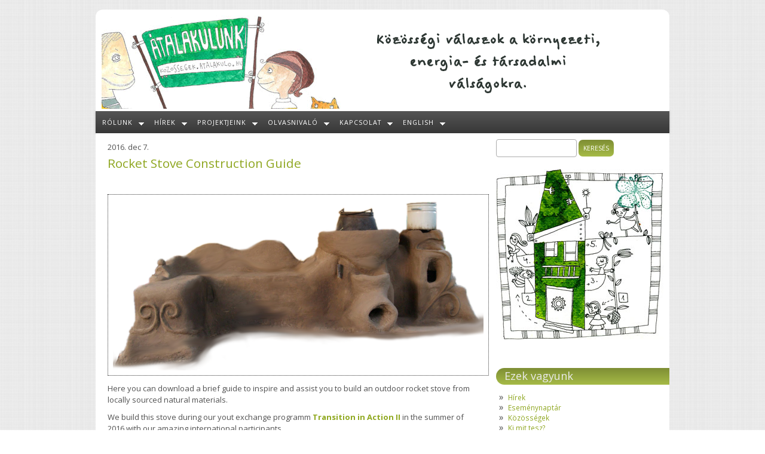

--- FILE ---
content_type: text/html; charset=utf-8
request_url: https://kozosseg.atalakulo.hu/rocket-stove-construction-guide
body_size: 8137
content:
<!DOCTYPE html>
<html lang="hu" dir="ltr">
<head>
  <meta charset="utf-8" />
<meta name="viewport" content="width=device-width, initial-scale=1, maximum-scale=1, user-scalable=no" />
<link rel="shortcut icon" href="https://kozosseg.atalakulo.hu/sites/all/themes/panda/favicon.ico" type="image/vnd.microsoft.icon" />
<meta name="description" content="Here you can download a brief guide to inspire and assist you to build an outdoor rocket stove from locally sourced natural materials. We build this stove during our yout exchange programm Transition in Action II in the summer of 2016 with our amazing international participants." />
<meta name="generator" content="Drupal 7 (https://www.drupal.org)" />
<link rel="canonical" href="https://kozosseg.atalakulo.hu/rocket-stove-construction-guide" />
<link rel="shortlink" href="https://kozosseg.atalakulo.hu/node/466" />
<meta property="og:site_name" content="Átalakulás..." />
<meta property="og:type" content="article" />
<meta property="og:url" content="https://kozosseg.atalakulo.hu/rocket-stove-construction-guide" />
<meta property="og:title" content="Rocket Stove Construction Guide" />
<meta property="og:description" content="Here you can download a brief guide to inspire and assist you to build an outdoor rocket stove from locally sourced natural materials. We build this stove during our yout exchange programm Transition in Action II in the summer of 2016 with our amazing international participants." />
<meta property="og:updated_time" content="2016-12-08T16:01:13+01:00" />
<meta property="og:image" content="https://kozosseg.atalakulo.hu/sites/default/files/tiszta.png" />
<meta property="article:published_time" content="2016-12-07T18:17:17+01:00" />
<meta property="article:modified_time" content="2016-12-08T16:01:13+01:00" />
    <meta name="viewport" content="width=device-width, initial-scale=1">
    <meta name="MobileOptimized" content="width">
    <meta name="HandheldFriendly" content="true">
    <meta name="apple-mobile-web-app-capable" content="yes">
    <meta http-equiv="cleartype" content="on">
    <meta http-equiv="X-UA-Compatible" content="IE=edge, chrome=1">
    <title>Rocket Stove Construction Guide | Átalakulás...</title>
  <link type="text/css" rel="stylesheet" href="https://kozosseg.atalakulo.hu/sites/default/files/css/css_xE-rWrJf-fncB6ztZfd2huxqgxu4WO-qwma6Xer30m4.css" media="all" />
<link type="text/css" rel="stylesheet" href="https://kozosseg.atalakulo.hu/sites/default/files/css/css_bgpnIr5Jx01NYFc25AcAwjPrak7mhgRE8Zw5q0VBHBk.css" media="all" />
<link type="text/css" rel="stylesheet" href="https://kozosseg.atalakulo.hu/sites/default/files/css/css_uHkh1fFFOi1d0x_vtT6VfiAcHxayuyn9p5dw2k_1S1I.css" media="all" />
<link type="text/css" rel="stylesheet" href="//fonts.googleapis.com/css?family=Open+Sans:800,400,400italic,600,600italic,700,700italic,800italic,300,300italic&amp;subset=latin,latin-ext" media="all" />
<link type="text/css" rel="stylesheet" href="https://kozosseg.atalakulo.hu/sites/default/files/css/css_RWo2srxDlPhOX3FXSaJaDBTtfDcJKA_ER4aLQ66Rr6M.css" media="all" />

<!--[if lte IE 8]>
<link type="text/css" rel="stylesheet" href="https://kozosseg.atalakulo.hu/sites/all/themes/bamboo/css/ie8-fixes.css?t3uwqn" media="all" />
<![endif]-->

<!--[if IE 9]>
<link type="text/css" rel="stylesheet" href="https://kozosseg.atalakulo.hu/sites/all/themes/bamboo/css/ie9-fixes.css?t3uwqn" media="all" />
<![endif]-->
  <script type="text/javascript" src="https://kozosseg.atalakulo.hu/sites/default/files/js/js_Pt6OpwTd6jcHLRIjrE-eSPLWMxWDkcyYrPTIrXDSON0.js"></script>
<script type="text/javascript" src="https://kozosseg.atalakulo.hu/sites/default/files/js/js_onbE0n0cQY6KTDQtHO_E27UBymFC-RuqypZZ6Zxez-o.js"></script>
<script type="text/javascript" src="https://kozosseg.atalakulo.hu/sites/default/files/js/js_AFIiNXvCpg5OoVIH3lvBwPsWERFT1CJG6GbNgrhlsrU.js"></script>
<script type="text/javascript">
<!--//--><![CDATA[//><!--
(function(i,s,o,g,r,a,m){i["GoogleAnalyticsObject"]=r;i[r]=i[r]||function(){(i[r].q=i[r].q||[]).push(arguments)},i[r].l=1*new Date();a=s.createElement(o),m=s.getElementsByTagName(o)[0];a.async=1;a.src=g;m.parentNode.insertBefore(a,m)})(window,document,"script","https://www.google-analytics.com/analytics.js","ga");ga("create", "UA-79369389-2", {"cookieDomain":"auto"});ga("set", "anonymizeIp", true);ga("send", "pageview");
//--><!]]>
</script>
<script type="text/javascript" src="https://kozosseg.atalakulo.hu/sites/default/files/js/js_B4zabzb5P5JqnmaB539ojeW1vJM9HfGpFIA657diUXk.js"></script>
<script type="text/javascript">
<!--//--><![CDATA[//><!--
jQuery.extend(Drupal.settings, {"basePath":"\/","pathPrefix":"","setHasJsCookie":0,"ajaxPageState":{"theme":"panda","theme_token":"V4beE_Mjm3j6wVsr0oj9vhsv3j5cspkLTzCbUv1EoWA","js":{"sites\/all\/modules\/jquery_update\/replace\/jquery\/1.12\/jquery.min.js":1,"misc\/jquery-extend-3.4.0.js":1,"misc\/jquery-html-prefilter-3.5.0-backport.js":1,"misc\/jquery.once.js":1,"misc\/drupal.js":1,"sites\/all\/modules\/jquery_update\/js\/jquery_browser.js":1,"misc\/form-single-submit.js":1,"public:\/\/languages\/hu_SIGZwLBxzAhVn-TOft0Fy4iA17z4EvgxzFpPvuMAWoM.js":1,"sites\/all\/libraries\/colorbox\/jquery.colorbox-min.js":1,"sites\/all\/modules\/colorbox\/js\/colorbox.js":1,"sites\/all\/modules\/colorbox\/styles\/default\/colorbox_style.js":1,"sites\/all\/modules\/jcaption\/jcaption.js":1,"sites\/all\/modules\/google_analytics\/googleanalytics.js":1,"0":1,"sites\/all\/themes\/bamboo\/js\/scripts.js":1,"sites\/default\/modules\/ak_mc\/js\/mc_script.js":1,"\/\/s3.amazonaws.com\/downloads.mailchimp.com\/js\/mc-validate.js":1,"http:\/\/ajax.aspnetcdn.com\/ajax\/jquery.validate\/1.9\/localization\/messages_hu.js":1,"1":1},"css":{"modules\/system\/system.base.css":1,"modules\/system\/system.menus.css":1,"modules\/system\/system.messages.css":1,"modules\/system\/system.theme.css":1,"sites\/all\/modules\/simplenews\/simplenews.css":1,"modules\/book\/book.css":1,"sites\/all\/modules\/calendar\/css\/calendar_multiday.css":1,"modules\/comment\/comment.css":1,"modules\/field\/theme\/field.css":1,"modules\/node\/node.css":1,"modules\/search\/search.css":1,"modules\/user\/user.css":1,"sites\/all\/modules\/views\/css\/views.css":1,"sites\/all\/modules\/ckeditor\/css\/ckeditor.css":1,"sites\/all\/modules\/colorbox\/styles\/default\/colorbox_style.css":1,"sites\/all\/modules\/ctools\/css\/ctools.css":1,"sites\/all\/modules\/panels\/css\/panels.css":1,"sites\/all\/modules\/tagclouds\/tagclouds.css":1,"\/\/fonts.googleapis.com\/css?family=Open+Sans:800,400,400italic,600,600italic,700,700italic,800italic,300,300italic\u0026subset=latin,latin-ext":1,"sites\/all\/themes\/bamboo\/css\/menu.css":1,"sites\/all\/themes\/bamboo\/css\/normalize.css":1,"sites\/all\/themes\/bamboo\/css\/style.css":1,"sites\/all\/themes\/bamboo\/css\/design.css":1,"sites\/all\/themes\/bamboo\/css\/responsive.css":1,"sites\/all\/themes\/panda\/css\/panda.css":1,"sites\/all\/themes\/bamboo\/css\/ie8-fixes.css":1,"sites\/all\/themes\/bamboo\/css\/ie9-fixes.css":1}},"colorbox":{"opacity":"0.85","current":"{current} \/ {total}","previous":"\u00ab El\u0151z\u0151","next":"K\u00f6vetkez\u0151 \u00bb","close":"Bez\u00e1r","maxWidth":"98%","maxHeight":"98%","fixed":true,"mobiledetect":true,"mobiledevicewidth":"480px","file_public_path":"\/sites\/default\/files","specificPagesDefaultValue":"admin*\nimagebrowser*\nimg_assist*\nimce*\nnode\/add\/*\nnode\/*\/edit\nprint\/*\nprintpdf\/*\nsystem\/ajax\nsystem\/ajax\/*"},"jcaption":{"jcaption_selectors":[".field-type-text-long img",".field-type-text-with-summary img"],"jcaption_alt_title":"title","jcaption_requireText":1,"jcaption_copyStyle":1,"jcaption_removeStyle":1,"jcaption_removeClass":1,"jcaption_removeAlign":1,"jcaption_copyAlignmentToClass":0,"jcaption_copyFloatToClass":1,"jcaption_copyClassToClass":1,"jcaption_autoWidth":1,"jcaption_keepLink":1,"jcaption_styleMarkup":"","jcaption_animate":0,"jcaption_showDuration":"200","jcaption_hideDuration":"200"},"googleanalytics":{"trackOutbound":1,"trackMailto":1,"trackDownload":1,"trackDownloadExtensions":"7z|aac|arc|arj|asf|asx|avi|bin|csv|doc(x|m)?|dot(x|m)?|exe|flv|gif|gz|gzip|hqx|jar|jpe?g|js|mp(2|3|4|e?g)|mov(ie)?|msi|msp|pdf|phps|png|ppt(x|m)?|pot(x|m)?|pps(x|m)?|ppam|sld(x|m)?|thmx|qtm?|ra(m|r)?|sea|sit|tar|tgz|torrent|txt|wav|wma|wmv|wpd|xls(x|m|b)?|xlt(x|m)|xlam|xml|z|zip","trackColorbox":1},"urlIsAjaxTrusted":{"\/rocket-stove-construction-guide":true,"\/\/atalakulo.us13.list-manage.com\/subscribe\/post?u=5c8e864338ec9dca8cebb3260\u0026amp;id=47be7350b8":true}});
//--><!]]>
</script>
    <!--[if lt IE 9]>
  <script src="//html5shiv.googlecode.com/svn/trunk/html5.js"></script>
    <![endif]-->
      <link rel="apple-touch-icon" sizes="57x57" href="/apple-touch-icon-57x57.png">
      <link rel="apple-touch-icon" sizes="114x114" href="/apple-touch-icon-114x114.png">
      <link rel="apple-touch-icon" sizes="72x72" href="/apple-touch-icon-72x72.png">
      <link rel="apple-touch-icon" sizes="144x144" href="/apple-touch-icon-144x144.png">
      <link rel="apple-touch-icon" sizes="60x60" href="/apple-touch-icon-60x60.png">
      <link rel="apple-touch-icon" sizes="120x120" href="/apple-touch-icon-120x120.png">
      <link rel="apple-touch-icon" sizes="76x76" href="/apple-touch-icon-76x76.png">
      <link rel="apple-touch-icon" sizes="152x152" href="/apple-touch-icon-152x152.png">
      <link rel="apple-touch-icon" sizes="180x180" href="/apple-touch-icon-180x180.png">
      <link rel="icon" type="image/png" href="/favicon-192x192.png" sizes="192x192">
      <link rel="icon" type="image/png" href="/favicon-160x160.png" sizes="160x160">
      <link rel="icon" type="image/png" href="/favicon-96x96.png" sizes="96x96">
      <link rel="icon" type="image/png" href="/favicon-16x16.png" sizes="16x16">
      <link rel="icon" type="image/png" href="/favicon-32x32.png" sizes="32x32">
      <meta name="msapplication-TileColor" content="#00aba9">
      <meta name="msapplication-TileImage" content="/mstile-144x144.png">
</head>
<body class="html not-front not-logged-in one-sidebar sidebar-first page-node page-node- page-node-466 node-type-article site-name-hidden bg-light-fabric color-palette-green-bamboo header-font-sans-serif body-font-sans-serif sidebar-right imagecaption section-rocket-stove-construction-guide is-node theme-logo-none">
<div id="skip-link">
    <a href="#main-content" class="element-invisible element-focusable">Ugrás a tartalomra</a>
</div>
<header id="head" role="banner" class="container">
  <hgroup class="alpha">

    <div id="logo">
              <a href="/" title="           &nbsp;» Home Page">
          <img id="logo-img" src="https://kozosseg.atalakulo.hu/sites/all/themes/panda/logo.png" alt="         » Home Page"/></a>
          </div>

    <div id="site-title-wrapper">
      <h1 id="site-title">
        <a href="/" title="Címlap">
                  </a>
      </h1>
              <div class="site-slogan">ÁTALAKULÓ KÖZÖSSÉGEK</div><!--site slogan-->
          </div>

  </hgroup>

  <div id="top-links" class="four columns omega">
      </div>
</header>

  <div id="menu-wrapper" class="container">
    <nav id="main-menu" role="navigation" class="sixteen columns alpha omega">
      <div class="menu-navigation-container">
        <!-- Theme native drop downs and mobile menu-->
        <div id="nav-wrap">
          <div id="menu-icon">Menu</div>
          <ul class="menu"><li class="first expanded"><a href="/rolunk-atalakulo-kozossegek">Rólunk</a><ul class="menu"><li class="first last leaf"><a href="/emberek" title="">Emberek</a></li>
</ul></li>
<li class="expanded"><a href="/hirek" title="">Hírek</a><ul class="menu"><li class="first leaf"><a href="/calendar-node-field-date/list" title="">Események</a></li>
<li class="leaf"><a href="/egy-klimabarat-kozosseg-nyerte-meg-iden-felelos-gasztrohos-szakmai-dijt-0">Klímabarát közösség Felelős Gasztrohős</a></li>
<li class="last leaf"><a href="/kozossegi-kovaszolas-zugloi-kenyerkozosseg-tortenete-0">Közösségi kovászolás - a Zuglói Kenyérközösség története</a></li>
</ul></li>
<li class="expanded"><a href="/projektjeink">Projektjeink</a><ul class="menu"><li class="first expanded"><a href="/onkormanyzatok-atalakulasban">Önkormányzatok Átalakulásban</a><ul class="menu"><li class="first last leaf"><a href="/kispest-atalakulasban">Kispest Átalakulásban</a></li>
</ul></li>
<li class="leaf"><a href="/holnap-demain">HOLNAP – DEMAIN</a></li>
<li class="leaf"><a href="http://kozossegek.atalakulo.hu/node/29" title="">Kisközösségek Átalakulásban</a></li>
<li class="last leaf"><a href="/elheto-videket-jollakott-varost-tanulmanyutak" title="">Tanulmanyutak</a></li>
</ul></li>
<li class="expanded"><a href="/mirol-szol-az-atalakulas" title="">Olvasnivaló</a><ul class="menu"><li class="first leaf"><a href="/mirol-szol-az-atalakulas">Miről szól az Átalakulás?</a></li>
<li class="leaf"><a href="/ajandekba-egy-plakat">Ajándékba egy plakát?</a></li>
<li class="leaf"><a href="/utikalauz-kozossegi-atalakulashoz" title="Hogyan szervezzünk közösen Átalakulást utcánkban, városunkban, szervezetünkben - 64 oldalas kiadvány">Útikalauz a Közösségi Átalakuláshoz</a></li>
<li class="leaf"><a href="/jo-tanacsok-gyujtemenye">Lépésről lépésre</a></li>
<li class="leaf"><a href="/node/95">Miért működik az átalakulás?</a></li>
<li class="leaf"><a href="/megfelelo-technologia-0">Megfelelő Technológia</a></li>
<li class="leaf"><a href="/helyi-gazdasag" title="A helyi gazdaság élénkítését célzó példák">Helyi gazdaság</a></li>
<li class="leaf"><a href="/jo-tanacsok-kieges-elkerulesere-es-lelkesedesunk-fenntartasara" title="Jó tanácsok a kiégés elkerülésére és a lelkesedésünk fenntartására">Vigyázunk magunkra</a></li>
<li class="leaf"><a href="/kiskozossegek-atalakulasban-tanulmany-ezt-nem-csak-magamnak-neked-csinalom" title="Profilantróp">Kisközösségek Átalakulásban tanulmány: ezt nem csak magamnak, neked is csinálom</a></li>
<li class="leaf"><a href="/rovid-tortenet-magyarorszagi-atalakulasrol" title="Rövid történet a magyarországi átalakulásról">Egy rövid történet a magyarországi átalakulásról</a></li>
<li class="last leaf"><a href="/7-legfontosabb-hozzavalo-az-atalakulashoz" title="Ezek a hozzávalók segítenek bennünket, hogy elindítsuk és fejlesszük az Átalakulást a közösségünkben.">7 legfontosabb hozzávaló</a></li>
</ul></li>
<li class="expanded"><a href="/contact/kapcsolat" title="">Kapcsolat</a><ul class="menu"><li class="first last leaf"><a href="/tamogatas" title="Segítsd te is a munkánkat.">Támogatás</a></li>
</ul></li>
<li class="last expanded"><a href="/tags/english" title="Transition in Hungary">English</a><ul class="menu"><li class="first leaf"><a href="/transition-communities-hungary">Introduction: Transition Communities Hungary</a></li>
<li class="expanded"><a href="/transition-in-action-ii" title="The Youth Exchange “Transition in Action II” under the Erasmus+ Programme will take place from 15th August (arrival day) till 28th August (departure day) 2016 in Hungary, Kunszállás a village situated 100 kms to the South of Budapest in a beautiful rural setting.">Transition in Action II Youth Exchange</a><ul class="menu"><li class="first last leaf"><a href="/rocket-stove-construction-guide" class="active">Rocket Stove Construction Guide</a></li>
</ul></li>
<li class="leaf"><a href="/small-powerful-i-transition-action" title="Transition in Action Youth Exchange">Small is Powerful I</a></li>
<li class="leaf"><a href="/see-gull-and-griffin-totnes">The See Gull and the Griffin of Totnes</a></li>
<li class="last leaf"><a href="/small-powerful-ii-korfeszt" title="KÖRfeszt - Community Self-help Festival">Small is Powerful II</a></li>
</ul></li>
</ul>        </div>
      </div>
    </nav>
  </div>
  <!-- end main-menu -->


<div class="container" id="content-wrapper">

  
  
  
  
        
  <div id="content" class="eleven columns">
            <section id="post-content" role="main">

      
      
                    <div class="region region-content">
    <div id="block-system-main" class="block block-system">
<div class="block-inner clearfix">
          <div class="block-content" >
      
<article id="node-466" class="node node-article node-promoted node-full clearfix"  role="article">

  
  <header class="article-header">

          <div class="node-date">
        2016. dec 7.
      </div><!--//submit-wrapper-->
    
    <div class="title-wrapper">
      
      
        <!-- node h1 title -->
                  <h1 class="article-title">Rocket Stove Construction Guide</h1>
        
            
      <!-- Overidden in template.php to show just username. -->
                    
    </div><!-- // submitted -->
  </header>

  <div class="field field-name-field-lead-image field-type-image field-label-hidden"><div class="field-items"><div class="field-item even"><img src="https://kozosseg.atalakulo.hu/sites/default/files/tiszta.png" width="2045" height="942" alt="" /></div></div></div><div class="field field-name-body field-type-text-with-summary field-label-hidden"><div class="field-items"><div class="field-item even"><p>Here you can download a brief guide to inspire and assist you to build an outdoor rocket stove from locally sourced natural materials. </p>

<p>We build this stove during our yout exchange programm <a href="http://kozossegek.atalakulo.hu/transition-in-action-ii">Transition in Action II</a> in the summer of 2016 with our amazing international participants.</p>

<p><img alt="" class="image-medium" height="220" src="/sites/default/files/styles/medium/public/field/image/14344066_1107005436059471_1840299802720229125_n.jpg?itok=vZTnX60Y" width="165" />  <img alt="" class="image-medium" height="165" src="/sites/default/files/styles/medium/public/field/image/14322224_1764081153831811_1765803837044922918_n.jpg?itok=6lq9u0mO" width="220" /></p>
</div></div></div><div class="field field-name-field-csatolmany field-type-file field-label-above"><div class="field-label">Csatolmány:&nbsp;</div><div class="field-items"><div class="field-item even"><span class="file"><img class="file-icon" alt="PDF ikon" title="application/pdf" src="/modules/file/icons/application-pdf.png" /> <a href="https://kozosseg.atalakulo.hu/sites/default/files/articles_attachments/rocketdoc.pdf" type="application/pdf; length=1482193">rocketdoc.pdf</a></span></div></div></div><div class="field field-name-field-tags field-type-taxonomy-term-reference field-label-inline clearfix"><div class="field-label">Címkék:&nbsp;</div><div class="field-items"><div class="field-item even"><a href="/tags/megfelelo-technologia">megfelelő technológia</a></div><div class="field-item odd"><a href="/tags/energia">energia</a></div><div class="field-item even"><a href="/tags/appropriate-technology">appropriate technology</a></div><div class="field-item odd"><a href="/tags/english">English</a></div></div></div>
  
  <div class="clearfix">
          <nav class="links node-links clearfix"><ul class="links inline"><li class="comment_forbidden first last"><span>A hozzászóláshoz <a href="/user/register?destination=node/466%23comment-form">regisztráció</a> és <a href="/user/login?destination=node/466%23comment-form">bejelentkezés</a> szükséges</span></li>
</ul></nav>
    
      </div>
</article>
    </div>
</div>
</div>
  </div>
          </section>
    <!-- /#main -->
  </div>

      <aside id="sidebar-first" role="complementary" class="sidebar five columns">
        <div class="region region-sidebar-first">
    <div id="block-search-form" class="block block-search">
<div class="block-inner clearfix">
          <div class="block-content" >
      <form action="/rocket-stove-construction-guide" method="post" id="search-block-form" accept-charset="UTF-8"><div><div class="container-inline">
      <h2 class="element-invisible">Keresés űrlap</h2>
    <div class="form-item form-type-textfield form-item-search-block-form">
  <label class="element-invisible" for="edit-search-block-form--2">Keresés </label>
 <input title="A keresendő kifejezések megadása." type="text" id="edit-search-block-form--2" name="search_block_form" value="" size="15" maxlength="128" class="form-text" />
</div>
<div class="form-actions form-wrapper" id="edit-actions"><input type="submit" id="edit-submit" name="op" value="Keresés" class="form-submit" /></div><input type="hidden" name="form_build_id" value="form-qP0N2Mrhv1OT6Jfwz-UR7DOFfaBeqJRsT4QEITwVXsI" />
<input type="hidden" name="form_id" value="search_block_form" />
</div>
</div></form>    </div>
</div>
</div>
<div id="block-block-19" class="block block-block">
<div class="block-inner clearfix">
          <div class="block-content" >
      <p><img src="/sites/default/files/gevai_rajzok/aktualisok_280.jpg" /></p>
    </div>
</div>
</div>
<section id="block-menu-menu-jobbszel-menu" class="block block-menu">
<div class="block-inner clearfix">
        <h2>Ezek vagyunk</h2>
        <div class="block-content" >
      <ul class="menu"><li class="first leaf"><a href="/hirek" title="">Hírek</a></li>
<li class="leaf"><a href="/naptar" title="">Eseménynaptár</a></li>
<li class="leaf"><a href="/kozossegek" title="Önszervező közösségek az átalakulás útján ">Közösségek</a></li>
<li class="leaf"><a href="/projektek" title="Konkrét akciók, tevékenységek">Ki mit tesz?</a></li>
<li class="last leaf"><a href="http://kozossegek.atalakulo.hu/node/28" title="Ti is bemutatkoznátok?">Nálatok?</a></li>
</ul>    </div>
</div>
</section>
<section id="block-menu-menu-segithetunk" class="block block-menu">
<div class="block-inner clearfix">
        <h2>Segíthetünk?</h2>
        <div class="block-content" >
      <ul class="menu"><li class="first leaf"><a href="/jo-tanacsok-gyujtemenye" title="">Lépésről lépésre</a></li>
<li class="leaf"><a href="/emberek" title="">Emberek</a></li>
<li class="last leaf"><a href="/kepzesek" title="">Képzések</a></li>
</ul>    </div>
</div>
</section>
<section id="block-ak-mc-ak-mc-signup" class="block block-ak-mc">
<div class="block-inner clearfix">
        <h2>Átalakuló közösségek hírlevél</h2>
        <div class="block-content" >
      <div id="mc_embed_signup"><form id="mc-embedded-subscribe-form" class="validate" target="_blank" action="//atalakulo.us13.list-manage.com/subscribe/post?u=5c8e864338ec9dca8cebb3260&amp;amp;id=47be7350b8" method="post" accept-charset="UTF-8"><div><div class="mc-field-group"><div class="form-item form-type-emailfield form-item-EMAIL">
  <label class="element-invisible" for="edit-email">E-mail <span class="form-required" title="Szükséges mező.">*</span></label>
 <input id="mce-NAME" placeholder="E-mail" type="email" name="EMAIL" value="" size="0" maxlength="128" class="form-text form-email required" />
</div>
</div><div class="mc-field-group"><div class="form-item form-type-textfield form-item-NAME">
  <label class="element-invisible" for="edit-name">Név </label>
 <input id="mce-NAME" placeholder="Név" type="text" name="NAME" value="" size="0" maxlength="128" class="form-text" />
</div>
</div><div id="mce-responses" class="clearfix"><div class="response" id="mce-error-response" style="display:none"></div><div class="response" id="mce-success-response" style="display:none"></div></div><input id="mc-embedded-subscribe" class="button form-submit" type="submit" name="op" value="Feliratkozás" /><div style="position: absolute; left: -5000px;" aria-hidden="true"><div class="form-item form-type-textfield form-item-b-5c8e864338ec9dca8cebb3260-47be7350b8">
 <input tabindex="-1" type="text" id="edit-b-5c8e864338ec9dca8cebb3260-47be7350b8" name="b_5c8e864338ec9dca8cebb3260_47be7350b8" value="" size="60" maxlength="128" class="form-text" />
</div>
</div><input type="hidden" name="form_build_id" value="form-M9ifacorglbVSuVMFa0qDMWyJhZ_l_8LIVBVxqJpEwk" />
<input type="hidden" name="form_id" value="mc_embedded_subscribe_form" />
</div></form></div>    </div>
</div>
</section>
<section id="block-tagclouds-1" class="block block-tagclouds">
<div class="block-inner clearfix">
        <h2>Címkék</h2>
        <div class="block-content" >
      <span class='tagclouds-term'><a href="/tags/helyi-gazdasag" class="tagclouds level2" title="">helyi gazdaság</a></span>
<span class='tagclouds-term'><a href="/tags/helyi-elelmiszer" class="tagclouds level6" title="">helyi élelmiszer</a></span>
<span class='tagclouds-term'><a href="/tags/jo-tanacs" class="tagclouds level2" title="">jó tanács</a></span>
<span class='tagclouds-term'><a href="/tags/jo-tanacsok" class="tagclouds level1" title="">jó tanácsok</a></span>
<span class='tagclouds-term'><a href="/tags/kepzes" class="tagclouds level6" title="segítség átalakulás-kezdeményezések indításához">képzés</a></span>
<span class='tagclouds-term'><a href="/tags/kozossegi-kert" class="tagclouds level4" title="">közösségi kert</a></span>
<span class='tagclouds-term'><a href="/tags/megfelelo-technologia" class="tagclouds level1" title="">megfelelő technológia</a></span>
<span class='tagclouds-term'><a href="/tags/tanulmanyut" class="tagclouds level2" title="">tanulmányút</a></span>
<span class='tagclouds-term'><a href="/tags/allapotfelmeres" class="tagclouds level2" title="">Állapotfelmérés</a></span>
<span class='tagclouds-term'><a href="/tags/atalakulas" class="tagclouds level2" title="">Átalakulás</a></span>
<span class='tagclouds-term'><a href="/tags/atalakulo-wekerle" class="tagclouds level2" title="">Átalakuló Wekerle</a></span>
<span class='tagclouds-term'><a href="/tags/elelmiszer-onrendelkezes" class="tagclouds level4" title="">élelmiszer önrendelkezés</a></span>
<div class="more-link"><a href="/tagclouds/chunk/1" title="további címkék">Több</a></div>    </div>
</div>
</section>
  </div>
    </aside><!-- /#sidebar-first -->
  
</div>

<footer id="colophon" class="container">

  
        <div class="one-third column footer-area">
        <div class="region region-footer-first">
    <div id="block-block-29" class="block block-block">
<div class="block-inner clearfix">
          <div class="block-content" >
      <p><img alt="" src="/sites/all/themes/panda/images/logo_ak.png" /></p>
    </div>
</div>
</div>
  </div>
    </div>
          <div class="one-third column footer-area">
        <div class="region region-footer-second">
    <div id="block-block-14" class="block block-block">
<div class="block-inner clearfix">
          <div class="block-content" >
      <h3 class="rtecenter">Támogatás</h3>

<p class="rtecenter"><a href="http://kozossegek.atalakulo.hu/tamogatas">Támogass! - ez lehet önkéntes segítség, pénzbeli vagy természetbeni adomány.</a></p>

<h3 class="rtecenter">Kapcsolat</h3>

<p class="rtecenter"><a href="http://kozossegek.atalakulo.hu/contact/kapcsolat">Lépj velünk kapcsolatba!</a></p>
    </div>
</div>
</div>
  </div>
    </div>
          <div class="one-third column footer-area">
        <div class="region region-footer-third">
    <div id="block-block-27" class="block block-block">
<div class="block-inner clearfix">
          <div class="block-content" >
      <p>Partnereink:</p>

<p><a href="http://sziamaci.hu/" target="_blank"><img alt="" src="/sites/all/themes/panda/images/maci.png" style="width: 98px; height: 69px;" /></a>  <a href="transitionnetwork.org" target="_blank"><img alt="" src="http://kozossegek.atalakulo.hu/sites/default/files/tn_logo.png" style="width: 150px; height: 48px;" /></a></p>

<p>Köszönet!</p>

<p><a href="https://www.expodom.hu/" target="_blank"><img alt="" src="http://kozossegek.atalakulo.hu/sites/default/files/field/image/expodom_logo_hungary_version_1.png" style="width: 150px; height: 58px;" /></a></p>
    </div>
</div>
</div>
  </div>
    </div>
  
  
</footer>
<script type="text/javascript" src="https://kozosseg.atalakulo.hu/sites/default/files/js/js_aAgS1XtezXSN_ZwsXfkFzNaLFvMZ5x0mAz7XnljbK48.js"></script>
<script type="text/javascript" src="//s3.amazonaws.com/downloads.mailchimp.com/js/mc-validate.js"></script>
<script type="text/javascript" src="http://ajax.aspnetcdn.com/ajax/jquery.validate/1.9/localization/messages_hu.js"></script>
</body>
</html>


--- FILE ---
content_type: text/css
request_url: https://kozosseg.atalakulo.hu/sites/default/files/css/css_RWo2srxDlPhOX3FXSaJaDBTtfDcJKA_ER4aLQ66Rr6M.css
body_size: 9091
content:
.js #main-menu ul:first-child{display:none;}#menu-wrapper{background:#444;background:-moz-repeating-linear-gradient(#555,#333 42px);background:-webkit-repeating-linear-gradient(#555,#333 42px);background:-o-repeating-linear-gradient(#555,#333 42px);background:-ms-repeating-linear-gradient(#555,#333 42px);background:repeating-linear-gradient(#555,#333 42px);box-shadow:0 0 3px #999;}#nav-wrap{position:relative;}#main-menu ul.menu.ul-depth-0{margin-top:20px;}#menu-icon{display:none;}#main-menu ul.menu.ul-depth-0,#main-menu ul.menu.ul-depth-0 li{margin:0;padding:0;}#main-menu ul.menu.ul-depth-0 li{float:left;list-style:none;position:relative;}#main-menu ul.menu.ul-depth-0 li.expanded a{padding-right:25px;}#main-menu ul.menu.ul-depth-0 a{color:#fff;display:block;font-size:.83em;letter-spacing:.09em;padding:9px 11px;}#main-menu ul.menu.ul-depth-0 ul{display:none;padding:0;position:absolute;top:42px;width:208px;z-index:300;}.body-font-serif #main-menu ul.menu.ul-depth-0 ul{top:39px;}#main-menu ul.menu.ul-depth-0 ul li a{font-size:.8em;padding:6px 9px;}.body-font-serif #main-menu ul.menu.ul-depth-0 ul li a{font-size:1.1em;padding:9px 9px;}#main-menu ul.menu.ul-depth-0 ul li{border-top:#ccc 1px solid;float:none;margin:0;padding:0;}#main-menu ul.menu.ul-depth-0 li:hover > ul{display:block;}#main-menu ul li li.last a{-moz-border-radius-bottomright:9px;-webkit-border-bottom-right-radius:9px;-moz-border-radius-bottomleft:9px;-webkit-border-bottom-left-radius:9px;border-radius:0 0 9px 9px;}.tertiarymenu #main-menu ul li li.last a{-moz-border-radius-bottomright:0;-webkit-border-bottom-right-radius:0;-moz-border-radius-bottomleft:0;-webkit-border-bottom-left-radius:0;border-radius:0;}#main-menu a:hover,#main-menu li > a.active{background:#777;background:-moz-linear-gradient(#777,#555);background:-webkit-linear-gradient(#777,#555);background:-o-linear-gradient(#777,#555);background:-ms-linear-gradient(#777,#555);background:linear-gradient(#777,#555);color:#fff;text-decoration:none;}@media screen and (max-width:768px){#main-menu ul.menu.ul-depth-0-wrap{position:relative;}#menu-icon{background:#ecebeb url(/sites/all/themes/bamboo/images/menu-icon.png) no-repeat 10px center;border:solid 1px #667;color:#000;cursor:pointer;display:block;height:30px;padding:8px 10px 0 42px;width:84px;}#menu-icon:hover{background-color:#f8f8f8;}#menu-icon.active{background-color:#bbb;}#main-menu ul.menu.ul-depth-0{background:#f8f8f8;border:solid 1px #999;clear:both;display:none;padding:5px;position:absolute;top:38px;width:auto;z-index:10000;}#main-menu ul.menu.ul-depth-0 li{clear:both;float:none;margin:5px 0 5px 10px;}#main-menu ul.menu.ul-depth-0 a,#main-menu ul.menu.ul-depth-0 ul a{background:none;border:none;color:#667;display:inline;font:inherit;padding:0;}#main-menu ul.menu.ul-depth-0 a:hover,#main-menu ul.menu.ul-depth-0 ul a:hover{background:none;color:#000;}#main-menu ul.menu.ul-depth-0 ul{background:inherit;border:none;display:block;position:static;width:auto;}#main-menu ul.menu.ul-depth-0 ul li{margin:3px 0 3px 15px;}#main-menu li.leaf.active-trail a{background:#ccc;}}@media screen and (min-width:769px){#main-menu ul.menu.ul-depth-0{display:block !important;}#main-menu ul.menu.ul-depth-0 a:hover,#main-menu ul.menu.ul-depth-0 li >a.active{color:#fff;}span.drop-arrow{background:url(/sites/all/themes/bamboo/images/arrows-ffffff.png) 10px -100px;display:block;height:10px;position:absolute;right:5px;top:16px;width:11px;z-index:201;}.menu.ul-depth-1 span.drop-arrow{background:url(/sites/all/themes/bamboo/images/arrows-right.png) 10px -2px;}#main-menu ul.menu.ul-depth-0 li.expanded.active-trail{background:#777;background:-moz-linear-gradient(#777,#555);background:-webkit-linear-gradient(#777,#555);background:-o-linear-gradient(#777,#555);background:-ms-linear-gradient(#777,#555);background:linear-gradient(#777,#555);color:#fff;}#main-menu ul.menu.ul-depth-2 li{border-left:1px dotted #667;left:207px;position:relative;top:-42px;}#main-menu ul.menu.ul-depth-2 li a{-moz-border-radius-bottomright:0;-webkit-border-bottom-right-radius:0;-moz-border-radius-bottomleft:0;-webkit-border-bottom-left-radius:0;border-radius:0;}}
article,aside,details,figcaption,figure,footer,header,hgroup,nav,section,summary{display:block;}audio,canvas,video{display:inline-block;}audio:not([controls]){display:none;height:0;}[hidden]{display:none;}html{font-family:sans-serif;-webkit-text-size-adjust:100%;-ms-text-size-adjust:100%;}body{margin:0;}a:focus{outline:thin dotted;}a:active,a:hover{outline:0;}h1{font-size:2em;}abbr[title]{border-bottom:1px dotted;}b,strong{font-weight:bold;}dfn{font-style:italic;}mark{background:#ff0;color:#000;}code,kbd,pre,samp{font-family:monospace,serif;font-size:1em;}pre{white-space:pre;white-space:pre-wrap;word-wrap:break-word;}q{quotes:"\201C" "\201D" "\2018" "\2019";}small{font-size:80%;}sub,sup{font-size:75%;line-height:0;position:relative;vertical-align:baseline;}sup{top:-0.5em;}sub{bottom:-0.25em;}img{border:0;}svg:not(:root){overflow:hidden;}figure{margin:0;}fieldset{border:1px solid #c0c0c0;margin:0 2px;padding:0.35em 0.625em 0.75em;}legend{border:0;padding:0;}button,input,select,textarea{font-family:inherit;font-size:100%;margin:0;}button,input{line-height:normal;}button,html input[type="button"],input[type="reset"],input[type="submit"]{-webkit-appearance:button;cursor:pointer;}button[disabled],input[disabled]{cursor:default;}input[type="checkbox"],input[type="radio"]{box-sizing:border-box;padding:0;}input[type="search"]{-webkit-appearance:textfield;-moz-box-sizing:content-box;-webkit-box-sizing:content-box;box-sizing:content-box;}input[type="search"]::-webkit-search-cancel-button,input[type="search"]::-webkit-search-decoration{-webkit-appearance:none;}button::-moz-focus-inner,input::-moz-focus-inner{border:0;padding:0;}textarea{overflow:auto;vertical-align:top;}table{border-collapse:collapse;border-spacing:0;}
body{color:#525252;}article,aside,details,figcaption,figure,footer,header,hgroup,menu,nav,section{display:block;}img,video{max-width:100%;height:auto;}.gmap img,.view-gmap img,.openlayers-map img,#getlocations_map_canvas img{max-width:none;}nav ul{list-style:none;}blockquote,q{margin:5px 0;padding:10px 12px 5px 47px;border:1px solid #999;-webkit-border-radius:5px;-moz-border-radius:5px;border-radius:5px;background:#dedede url(/sites/all/themes/bamboo/images/quote.png) no-repeat;quotes:none;}blockquote:before,blockquote:after,q:before,q:after{content:'';content:none;}pre,code{display:block;overflow:auto;margin:2px 0;padding:6px 0 4px 14px;width:98%;border:1px solid #999;-webkit-border-radius:5px;-moz-border-radius:5px;border-radius:5px;background:#ccc;font-family:monospace;}ins{background-color:#fdfc9b;text-decoration:none;}mark{background-color:#fdfc9b;font-weight:bold;font-style:italic;}del{text-decoration:line-through;}abbr[title],dfn[title]{border-bottom:1px dotted;cursor:help;}hr{float:none;clear:both;margin:7px 0;width:100%;height:1px;border:none;background:#9f9f9f;}.remove-margin{margin-right:0 !important;}.clear{display:block;visibility:hidden;clear:both;overflow:hidden;width:0;height:0;}p{margin:0 0 0.8em;font-size:.9em;}strong{font-weight:700;}em{font-style:italic;}ol,ul{padding-left:20px;}#content-wrapper ul li{font-size:.9em;}.clearfix:after{display:block;visibility:hidden;clear:both;height:0;content:".";line-height:0;}html[xmlns] .clearfix{display:block;}* html .clearfix{height:1%;}h1,h2,h3,h4,h5,h6{margin:14px 0px 4px 0px;padding:0;font-weight:400;}h1{margin-top:0;margin-bottom:.4em;font-size:1.8em;}h2{font-size:1.4em;}h2.article-title{margin:0;}h3{font-size:1.3em;}h4{font-size:1.2em;}h5{font-size:1.1em;}h6{font-size:1em;}#wrapper{margin:0px auto;}#content-wrapper{padding:0px 0px 25px 0px;background:#fff;}#content #post-content{padding:10px;}#head{min-height:112px;background:#fff;}#site-title-wrapper{margin-top:10px;margin-left:4%;}#logo{float:left;margin:10px 10px 0 10px;}.theme-logo #logo img{-webkit-border-radius:20px;-moz-border-radius:20px;border-radius:20px;}.site-slogan{padding:10px 0;color:#333;text-transform:uppercase;font-weight:400;font-size:14px;}#navigation{float:right;margin:0px auto;}.width-33{float:left;margin:0 10px;width:300px;}.width-49{float:left;margin:0 1%;width:48%;}.width-99{float:left;margin:0 1%;width:99%;}aside.sidebar .block-content ul li,#content article ul li{list-style-image:url(/sites/all/themes/bamboo/images/raquo.png);}.sidebar-right aside h2{margin-right:-10px;padding:1px 0 3px 14px;border-radius:24px 0 0 24px;-webkit-border-top-left-radius:24px;-moz-border-radius-topleft:24px;-webkit-border-bottom-left-radius:24px;-moz-border-radius-bottomleft:24px;}.sidebar-left aside h2{margin-left:-20px;padding:2px 0 2px 10px;border-radius:0 24px 24px 0;-webkit-border-top-right-radius:24px;-moz-border-radius-topright:24px;-webkit-border-bottom-right-radius:24px;-moz-border-radius-bottomright:24px;}#preface-wrapper .block h2{margin-right:0;padding:2px 0 3px 10px;-webkit-border-top-right-radius:24px;-moz-border-radius-topright:24px;border-top-right-radius:24px;-webkit-border-bottom-right-radius:24px;-moz-border-radius-bottomright:24px;border-bottom-right-radius:24px;}footer#colophon h2,footer#colophon{color:#eaeaea;}footer#colophon .block-inner:first-child,#preface-wrapper .block-inner:first-child{padding-left:14px;}footer#colophon .block-inner:last-child,#preface-wrapper .block-inner:last-child{padding-right:14px;}header.container{z-index:100;margin-top:16px;border-radius:12px 12px 0 0;-webkit-border-top-left-radius:12px;-moz-border-radius-topleft:12px;-webkit-border-top-right-radius:12px;-moz-border-radius-topright:12px;}footer{margin-bottom:10px;border-radius:0 0 12px 12px;-webkit-border-bottom-right-radius:12px;-moz-border-radius-bottomright:12px;-webkit-border-bottom-left-radius:12px;-moz-border-radius-bottomleft:12px;}#slideshow-wrapper.container{width:100%;}#header{margin-top:20px;}#breadcrumbs{font-size:.84em;}#content{margin-top:4px;}.node h2.title{color:#4d4d4d;font-size:20px;}.node h2.title a{color:#4d4d4d;}.block{margin-bottom:1.5em;}#header .block > h2,#foot .block > h2,.region-content-top .block > h2{font-size:16px;}header.article-header{margin-bottom:10px;}article.node{margin:0 0 30px 0;}.sidebar .block > h2{margin-bottom:10px;padding:2px 10px;background:#214468;color:#fff;text-transform:capitalize;font-size:1.2em;}#colophon{margin-bottom:24px;padding-top:5px;background:#3c3c3c;background:-moz-linear-gradient(90deg,rgb(57,57,57) 31%,rgb(86,86,86) 77%);background:-webkit-linear-gradient(90deg,rgb(57,57,57) 31%,rgb(86,86,86) 77%);background:-o-linear-gradient(90deg,rgb(57,57,57) 31%,rgb(86,86,86) 77%);background:-ms-linear-gradient(90deg,rgb(57,57,57) 31%,rgb(86,86,86) 77%);background:linear-gradient(90deg,rgb(57,57,57) 31%,rgb(86,86,86) 77%);-webkit-box-shadow:0px 5px 17px rgba(50,50,50,0.56);-moz-box-shadow:0px 5px 17px rgba(50,50,50,0.56);box-shadow:0px 5px 17px rgba(50,50,50,0.56);}#colophon .footer-area a{color:#fff;}.footer-area{float:left;list-style:none;}.footer-area .block > h2{padding:0px 0px 0px 0px;color:#fff;text-transform:uppercase;font-weight:700;font-size:14px;}.footer-area .content{margin:0;padding:7px 0px;color:#bbb;line-height:160%;}#copyright{padding:25px 0px;background:#3e3742;text-align:center;}.credit{color:#eee;}.submitted,.title-wrapper{display:inline-block;margin-bottom:16px;padding:4px 9px 4px 0;border-radius:4px;background:none;color:#6a6a6a;vertical-align:top;font-weight:bold;font-size:.89em;}#breadcrumbs{padding:10px 0 0 10px;}.links{margin-top:10px;color:#000;font-size:14px;}.links li a{padding:2px 10px 1px 10px;border-radius:4px;background-color:#ddd;text-transform:capitalize;font-weight:normal;}.links li a:hover,ul.pager li:hover{background-color:#999;color:#fff;}ul.pager li a:hover{color:#fff;}article.last{margin-bottom:30px;}input[type="submit"],input[type="reset"],button{margin:0 10px 0 0;padding:7px 8px;border:0;-webkit-border-radius:7px;-moz-border-radius:7px;border-radius:7px;color:#fff;text-transform:uppercase;font-size:.8em;cursor:pointer;}input.form-checkbox,input.form-radio{vertical-align:baseline;}.form-text,textarea,input[type="text"],input[type="password"],input[type="email"]{padding:5px 8px;border:1px solid #acacac;-webkit-border-radius:4px;-moz-border-radius:4px;border-radius:4px;color:#667;font-size:1em;}html.js input.form-autocomplete{padding:3px 8px;background-position:99% 9px;}html.js input.throbbing{background-position:99% -12px;}input,select{vertical-align:middle;}label{display:block;margin:.8em 0 .5em 0;font-size:.9em;}select{padding:3px 4px;border:1px solid #acacac;border-radius:4px;}fieldset{margin:0 0 1.4615em;padding:1.1em;border:1px dotted #ccc;}legend{font-weight:bold;}.page-node-add .description{margin:10px 10px 0;padding:5px 0 10px 40px;border:0;background:#f0f8ff url(/sites/all/themes/bamboo/images/help.png) no-repeat 8px 8px;}.item-list ul{margin:0;padding:0 0 0 1.5385em;}.item-list ul li{margin:0;padding:0;}.links.node-links ul li:before{padding-right:8px;}#sidebar-first{margin-top:10px;}ul.menu li{margin:0;padding:0;}ul.inline{clear:both;}ul.inline li{margin:0;padding:0;}.field-name-field-tags{margin:0 0 10px 0;}.field-name-field-tags a{display:inline-block;padding:2px 8px 0 16px;height:22px;border-radius:2px;background:url(/sites/all/themes/bamboo/images/tag.png) no-repeat;text-transform:uppercase;font-size:12px;}.field-name-field-tags .field-item{margin:0 1em 0 0;}.field-name-field-tags div{display:inline;}.profile{margin:1.5385em 0;}.profile dd{margin-bottom:1.5385em;}.profile h3{border:none;}.profile dt{margin-bottom:0;}.password-parent{width:36em;}#comments{clear:both;margin-top:14px;padding:5px;border:2px solid #cecece;border-radius:8px;}.comment{margin-bottom:.2em;padding:5px;min-height:150px;border-bottom:1px solid #d9d9d9;}h3.comment-title a{margin-bottom:5px;color:#67696d;font-size:16px;}.comment .new{margin-left:1em;padding:3px 10px;border-radius:4px;background:#e5e5e5;color:#67c1c9;text-transform:uppercase;}.comment .new:after{content:"\0020\0021";}.comment h3{margin-top:0;margin-bottom:.5em;}.form-textarea-wrapper textarea{border:1px solid #acacac;border-radius:3px;}.comment .submitted{display:inline;padding:3px;width:100%;border-radius:4px;text-transform:capitalize;}.comment .user-picture{float:left;margin-right:7px;margin-bottom:7px;padding:4px;border:1px solid #d9d9d9;}.comment-new-comments{display:none;}.field-name-comment-body{margin-top:10px;}li.comment_forbidden a{text-transform:uppercase;}.item-list .pager li{margin-right:4px;border-radius:3px;background:#cfcfcf;}.submit-wrapper{display:inline-block;width:85px;vertical-align:top;}.date-in-parts{float:left;margin:6px 6px 2px 0;width:72px;height:72px;-webkit-border-radius:20px;-moz-border-radius:20px;border-radius:90px;background:#5c9d00;}.date-in-parts span{display:block;margin-top:-5px;color:#eaeaea;text-align:center;font-weight:bold;font-size:1em;}span.day{padding-top:6px;}span.year{padding-top:4px;}.field-type-image img{margin-bottom:8px;padding:8px;border:1px dotted #333;}.img-caption{position:relative;top:-12px;display:block;text-align:left;font-style:italic;font-size:.8em;}.front .img-caption{text-align:center;}.views-label.views-label-title{font-weight:bold;}summary{cursor:pointer;}#top-links{margin-top:11px;text-align:right;}#content article ul.contextual-links li{list-style-image:none;}#hero-first{margin-top:10px;}#main-menu ul{display:none;}div.admin .left{display:inline-block;float:none;width:47%;vertical-align:top;}div.admin .right{display:inline-block;float:none;width:47%;vertical-align:top;}dd{margin-bottom:10px;}div.vertical-tabs ul li.vertical-tab-button a{border-right:1px solid #CCCCCC;background:#F9F9F9;}div.vertical-tabs ul li.vertical-tab-button a:hover,div.vertical-tabs ul li.vertical-tab-button a:focus{outline:0 none;background:#efefef;text-decoration:none;}div.vertical-tabs ul li.vertical-tab-button .selected a{border-right:none;background:#fff;}div.vertical-tabs ul li.selected a,div.vertical-tabs ul li.selected a:hover,div.vertical-tabs ul li.selected a:focus,div.vertical-tabs ul li.selected a:active{margin-left:-1px;border-right:0 none;border-left:5px solid #0074BD;background:none repeat scroll 0 0 #FFFFFF;}div.vertical-tabs ul li.selected a:focus strong{text-decoration:none;}table{width:100%;border-spacing:0;border-collapse:collapse;color:#333;}td,th{padding:.5em;height:30px;border:1px solid transparent;border:1px dotted #ccc;transition:all 0.2s;}th{background:#DFDFDF;font-weight:bold;}td{background:#fafafa;text-align:left;font-size:.9em;}tr:nth-child(even) td{background:#f1f1f1;}tr:nth-child(odd) td{background:#fefefe;}tr td ul.inline li{display:block;margin-bottom:9px;}tr.odd .form-item,tr.even .form-item{margin-bottom:10px;}tr td ul{margin:0;padding:0;}.tabs{margin-bottom:20px;}ul.tabs.primary{overflow:hidden;margin:0;padding:0 3px;border:none;}ul.tabs.primary li{display:block;float:left;margin:0 5px 0 0;vertical-align:bottom;}ul.tabs.primary li.active a{border-bottom:1px solid #ffffff;}ul.tabs.primary li a{display:block;float:left;margin:0;padding:4px 14px;height:1.8em;-webkit-border-top-left-radius:6px;-moz-border-radius-topleft:6px;border-top-left-radius:6px;-webkit-border-top-right-radius:6px;-moz-border-radius-topright:6px;border-top-right-radius:6px;background-color:#ededed;color:#000;font-size:0.929em;font-size:1.07em;line-height:1.9;-khtml-border-radius-topleft:6px;-khtml-border-radius-topright:6px;}ul.tabs.primary li.active a{background-color:#ffffff;}ul.secondary{padding:0.5em 0;border-bottom:none;}ul.secondary li{display:block;float:left;}ul.secondary li:last-child{border-right:none;}ul.secondary li:first-child{padding-left:0;}ul.secondary li a{padding:0.25em 0.5em;}ul.secondary li a.active{border-bottom:none;-webkit-border-radius:5px;-moz-border-radius:5px;border-radius:5px;background:#f2f2f2;-khtml-border-radius:5px;}ul.action-links{margin:5px;padding:0.5em 1em;list-style:none;}ul.action-links li{display:inline-block;margin-left:10px;}ul.action-links li a{margin:0 10px 0 0;padding-left:15px;}div.admin .left{margin:0}.forum-post-panel-main.clearfix{clear:none;}.af-button-large,.af-button-small,.author-pane-link,.last-post-link a{display:block;border-top:none;-webkit-border-radius:4px;-moz-border-radius:4px;border-radius:4px;background:#e7e7e7;background:-webkit-gradient(linear,left top,left bottom,from(#dfdfdfd),to(#c1c1c1));background:-moz-linear-gradient(top,#dfdfdfd,#c1c1c1);-webkit-box-shadow:none;-moz-box-shadow:none;box-shadow:none;color:#333;vertical-align:middle;text-decoration:none;text-shadow:none;font-family:inherit;}.af-button-small{margin-right:10px;}#content .forum-post-links ul.links li{margin:0;}.forum-node-create-links-top{margin-bottom:10px;}.forum-post-info{display:block;padding:5px 0;color:#4c4c4c;font-size:1.4em;}.author-pane a.username{display:block;margin-bottom:8px;}.forum-post-links ul.links.inline .icon-fixed-width{display:none;}.forum-post-title h2,.forum-post-panel-main .post-title h2{margin-top:0;font-size:2em;}.forum-posted-on,.forum-post-number a{color:#666 !important;}.tablehover tr:hover td{background-color:transparent;}.tablehover tr:nth-child(odd) td:hover,.tablehover tr:nth-child(even) td:hover{color:#fff;}.tablehover tbody tr:not(.draggable):hover,.tablehover .forum-table tr:not(.draggable).even:hover,.tablehover forum-table tr:not(.draggable).odd:hover,.tablehover tbody tr:hover,.tablehover tbody tr td a:hover,.tablehover tbody tr:hover a{background:#666;color:#fff !important;}.tablehover tbody tr.draggable td a:hover,.tablehover tbody tr.draggable:hover,.tablehover tbody tr.draggable:hover a,.tablehover a.td-hovered{color:#fff !important;}.tablehover .draggable a.tabledrag-handle{margin-left:0;}.tablehover table .warning.tabledrag-changed{margin-left:15px;}
body.body-font-sans-serif{font-family:'Open Sans',sans-serif;font-size:100.01%/1.5;font-weight:400;}body.body-font-sans-serif p,body.body-font-sans-serif li{line-height:1.5em;}body.body-font-serif{font-family:'Rosarivo',serif;font-size:102%;}body.body-font-serif p,body.body-font-serif li{font-size:.86em;line-height:1.5em;}a{color:#8ea61f;-webkit-transition:color .2s ease-in-out;-moz-transition:color .2s ease-in-out;-o-transition:color .2s ease-in-out;-ms-transition:color .2s ease-in-out;text-decoration:none;transition:color .2s ease-in-out;}a:hover{color:#d54e21;text-decoration:none;}.header-font-sans-serif h1,.header-font-sans-serif h2,.header-font-sans-serif h3,.header-font-sans-serif h4,.header-font-sans-serif h5,.header-font-sans-serif h6{font-family:'Open Sans',sans-serif;}.header-font-serif h1,.header-font-serif h2,.header-font-serif h3,.header-font-serif h4,.header-font-serif h5,.header-font-serif h6{font-family:'Rosarivo',serif;}.menu-navigation-container li a{text-transform:uppercase;}.menu-navigation-container li li a{text-transform:capitalize;}body.body-font-serif .menu-navigation-container ul.menu li a{letter-spacing:.14em;}#main-menu li li a,#main-menu li li a:link,#main-menu li li a:visited{background-color:#152d43;letter-spacing:0;}.date-in-parts{background:#8ea61f;}.sidebar .block > h2{background:#8ea61f;box-shadow:-2px 2px 11px rgba(50,50,50,0.41);-webkit-box-shadow:-2px 2px 11px rgba(50,50,50,0.41);-moz-box-shadow:-2px 2px 11px rgba(50,50,50,0.41);}#bottom{background:#4e4554;}#copyright{background:#3e3742;}.form-submit{background-color:#ccc;color:#333;}#third-party-menu.container{background-color:#fff;}.color-palette-green-bamboo a{color:#8ea61f;}.color-palette-green-bamboo a:hover{color:#667;}.color-palette-green-bamboo #preface-wrapper .block h2,.color-palette-green-bamboo .sidebar .block h2,.color-palette-green-bamboo .date-in-parts,.color-palette-green-bamboo input[type="submit"],.color-palette-green-bamboo input[type="reset"],.color-palette-green-bamboo button{background:#7e8e34;background-image:-ms-linear-gradient(bottom,#a6bb47 0%,#7e8e34 100%);background-image:-moz-linear-gradient(bottom,#a6bb47 0%,#7e8e34 100%);background-image:-o-linear-gradient(bottom,#a6bb47 0%,#7e8e34 100%);background-image:-webkit-gradient(linear,left bottom,left top,color-stop(0,#a6bb47),color-stop(1,#7e8e34));background-image:-webkit-linear-gradient(bottom,#a6bb47 0%,#7e8e34 100%);background-image:linear-gradient(to top,#a6bb47 0%,#7e8e34 100%);color:#eaeaea;}.color-palette-green-bamboo h1,.color-palette-green-bamboo h2,.color-palette-green-bamboo h3,.color-palette-green-bamboo h4,.color-palette-green-bamboo h5,.color-palette-green-bamboo h6{color:#8ea61f;}.color-palette-green-bamboo pre,.color-palette-green-bamboo code{background:#d2df95;}.color-palette-green-bamboo .comment.odd{background:#d6ddb3;}.color-palette-green-bamboo .comment.even{background:#d8dbc9;}.color-palette-green-bamboo .comment .submitted{color:#899a39;}.color-palette-green-bamboo .comment .submitted a{border-bottom:1px dotted #333;color:#667;}.color-palette-green-bamboo input[type="submit"]{color:#fff;}.color-palette-green-bamboo input[type="submit"]:hover,.color-palette-green-bamboo input[type="reset"]:hover,.color-palette-green-bamboo button:hover{background:#999;cursor:pointer;}.color-palette-green-bamboo nav#main-menu ul li li a{background:#899b39;}.color-palette-green-bamboo nav#main-menu ul li li a:hover{background:#999;}.color-palette-dark-rust a{color:#b54617;}.color-palette-dark-rust a:hover{color:#667;}.color-palette-dark-rust #preface-wrapper .block h2,.color-palette-dark-rust .sidebar .block h2,.color-palette-dark-rust .date-in-parts,.color-palette-dark-rust nav#main-menu ul li li a,.color-palette-dark-rust input[type="submit"],.color-palette-dark-rust input[type="reset"],.color-palette-dark-rust button{background:#a7461c;background-image:-ms-linear-gradient(bottom,#ce4c14 0%,#a7461c 100%);background-image:-moz-linear-gradient(bottom,#ce4c14 0%,#a7461c 100%);background-image:-o-linear-gradient(bottom,#ce4c14 0%,#a7461c 100%);background-image:-webkit-gradient(linear,left bottom,left top,color-stop(0,#ce4c14),color-stop(1,#a7461c));background-image:-webkit-linear-gradient(bottom,#ce4c14 0%,#a7461c 100%);background-image:linear-gradient(to top,#ce4c14 0%,#a7461c 100%);color:#eaeaea;}.color-palette-dark-rust h1,.color-palette-dark-rust h2,.color-palette-dark-rust h3,.color-palette-dark-rust h4,.color-palette-dark-rust h5,.color-palette-dark-rust h6{color:#b54617;}.color-palette-dark-rust pre,.color-palette-dark-rust code{background:#b54617;color:#eaeaea;}.color-palette-dark-rust .comment.odd{background:#d9bc9b;}.color-palette-dark-rust .comment.even{background:#cac1b6;}.color-palette-dark-rust blockquote,.color-palette-dark-rust q{background:#dedede url(/sites/all/themes/bamboo/images/quote-turq.png) no-repeat;}.color-palette-dark-rust input[type="submit"]:hover,.color-palette-dark-rust input[type="reset"]:hover,.color-palette-dark-rust button:hover{background:#999;cursor:pointer;}.color-palette-dark-rust nav#main-menu ul li li a{background:#b74819;}.color-palette-dark-rust nav#main-menu ul li li a:hover{background:#999;}.color-palette-warm-purple a{color:#626584;}.color-palette-warm-purple a:hover{color:#667;}.color-palette-warm-purple #preface-wrapper .block h2,.color-palette-warm-purple .sidebar .block h2,.color-palette-warm-purple .date-in-parts,.color-palette-warm-purple nav#main-menu ul li li a,.color-palette-warm-purple input[type="submit"],input[type="reset"],button{background:#494c62;background-image:-ms-linear-gradient(top,#626584 0%,#494c62 100%);background-image:-moz-linear-gradient(top,#626584 0%,#494c62 100%);background-image:-o-linear-gradient(top,#626584 0%,#494c62 100%);background-image:-webkit-gradient(linear,left top,left bottom,color-stop(0,#626584),color-stop(1,#494c62));background-image:-webkit-linear-gradient(top,#626584 0%,#494c62 100%);background-image:linear-gradient(to bottom,#626584 0%,#494c62 100%);color:#eaeaea;}.color-palette-warm-purple h1,.color-palette-warm-purple h2,.color-palette-warm-purple h3,.color-palette-warm-purple h4,.color-palette-warm-purple h5,.color-palette-warm-purple h6{color:#626584;}.color-palette-warm-purple pre,.color-palette-warm-purple code{background:#7e76a3;color:#fff;}.color-palette-warm-purple .comment.odd{background:#cecdd2;}.color-palette-warm-purple .comment.even{background:#e0dee8;}.color-palette-warm-purple input[type="submit"]:hover,.color-palette-warm-purple input[type="reset"]:hover,.color-palette-warm-purple button:hover{background:#999;cursor:pointer;}.color-palette-warm-purple nav#main-menu ul li li a{background:#4d5067;}.color-palette-warm-purple nav#main-menu ul li li a:hover{background:#999;}body.bg-dark-linen{background:url(/sites/all/themes/bamboo/images/bg-dark-linen.png) repeat fixed;}body.bg-gray-gradient{background:url(/sites/all/themes/bamboo/images/blank-bg.gif) repeat fixed;background-image:-ms-linear-gradient(bottom,#e8e8e8 0%,#bababa 100%);background-image:-moz-linear-gradient(bottom,#e8e8e8 0%,#bababa 100%);background-image:-o-linear-gradient(bottom,#e8e8e8 0%,#bababa 100%);background-image:-webkit-gradient(linear,left bottom,left top,color-stop(0,#e8e8e8),color-stop(1,#bababa));background-image:-webkit-linear-gradient(bottom,#e8e8e8 0%,#bababa 100%);background-image:linear-gradient(to top,#e8e8e8 0%,#bababa 100%);}body.bg-green-gradient{background:url(/sites/all/themes/bamboo/images/blank-bg.gif) repeat fixed;background-image:-ms-linear-gradient(top,#afbb7a 0%,#dbe9b6 100%);background-image:-moz-linear-gradient(top,#afbb7a 0%,#dbe9b6 100%);background-image:-o-linear-gradient(top,#afbb7a 0%,#dbe9b6 100%);background-image:-webkit-gradient(linear,left top,left bottom,color-stop(0,#afbb7a),color-stop(1,#dbe9b6));background-image:-webkit-linear-gradient(top,#afbb7a 0%,#dbe9b6 100%);background-image:linear-gradient(to bottom,#afbb7a 0%,#dbe9b6 100%);}body.bg-purple-gradient{background:url(/sites/all/themes/bamboo/images/blank-bg.gif) repeat fixed;background-image:-ms-linear-gradient(top,#626584 0%,#494c62 100%);background-image:-moz-linear-gradient(top,#626584 0%,#494c62 100%);background-image:-o-linear-gradient(top,#626584 0%,#494c62 100%);background-image:-webkit-gradient(linear,left top,left bottom,color-stop(0,#626584),color-stop(1,#494c62));background-image:-webkit-linear-gradient(top,#626584 0%,#494c62 100%);background-image:linear-gradient(to bottom,#626584 0%,#494c62 100%);}body.bg-rust-gradient{background:url(/sites/all/themes/bamboo/images/blank-bg.gif) repeat fixed;background-image:-ms-linear-gradient(bottom,#ce4c14 0%,#a7461c 100%);background-image:-moz-linear-gradient(bottom,#ce4c14 0%,#a7461c 100%);background-image:-o-linear-gradient(bottom,#ce4c14 0%,#a7461c 100%);background-image:-webkit-gradient(linear,left bottom,left top,color-stop(0,#ce4c14),color-stop(1,#a7461c));background-image:-webkit-linear-gradient(bottom,#ce4c14 0%,#a7461c 100%);background-image:linear-gradient(to top,#ce4c14 0%,#a7461c 100%);}body.bg-light-fabric{background:url(/sites/all/themes/bamboo/images/bg-fabric.png) repeat fixed;}body.bg-light-cloth{background:url(/sites/all/themes/bamboo/images/bg-cloth.png) repeat fixed;}body.bg-tiles{background:url(/sites/all/themes/bamboo/images/bg-tiles.png) repeat fixed;}body.bg-retro1{background:url(/sites/all/themes/bamboo/images/bg-retro1.png) repeat fixed;}body.bg-retro2{background:url(/sites/all/themes/bamboo/images/bg-retro2.png) repeat fixed;}body.bg-retro3{background:url(/sites/all/themes/bamboo/images/bg-retro3.png) repeat fixed;}body.bg-retro4{background:url(/sites/all/themes/bamboo/images/bg-retro4.png) repeat fixed;}body.bg-retro5{background:url(/sites/all/themes/bamboo/images/bg-retro5.png) repeat fixed;}body.bg-abstract1{background:url(/sites/all/themes/bamboo/images/bg-abstract1.png) repeat fixed;}body.bg-abstract2{background:url(/sites/all/themes/bamboo/images/bg-abstract2.png) repeat fixed;}body.bg-abstract3{background:url(/sites/all/themes/bamboo/images/bg-abstract3.png) repeat fixed;}body.bg-abstract4{background:url(/sites/all/themes/bamboo/images/bg-abstract4.png) repeat fixed;}body.bg-abstract5{background:url(/sites/all/themes/bamboo/images/bg-abstract5.png) repeat fixed;}body.bg-dark-linen #colophon{background:#b8b8b8;background-image:-ms-linear-gradient(bottom,#cfcfcf 0%,#9c9c9c 100%);background-image:-moz-linear-gradient(bottom,#cfcfcf 0%,#9c9c9c 100%);background-image:-o-linear-gradient(bottom,#cfcfcf 0%,#9c9c9c 100%);background-image:-webkit-gradient(linear,left bottom,left top,color-stop(0,#cfcfcf),color-stop(1,#9c9c9c));background-image:-webkit-linear-gradient(bottom,#cfcfcf 0%,#9c9c9c 100%);background-image:linear-gradient(to top,#cfcfcf 0%,#9c9c9c 100%);}body.bg-dark-linen #colophon p,body.bg-dark-linen #colophon li,body.bg-dark-linen #colophon div{color:#333;}
.container{margin:0 auto;padding:0;position:relative;width:960px;}.column,.columns{display:inline;float:left;margin-left:10px;margin-right:10px;}.row{margin-bottom:20px;}.column.alpha,.columns.alpha{margin-left:0;}.column.omega,.columns.omega{margin-right:0;}.container .one.column{width:40px;}.container .two.columns{width:100px;}.container .three.columns{width:160px;}.container .four.columns{width:220px;}.container .five.columns{width:280px;}.container .six.columns{width:340px;}.container .seven.columns{width:400px;}.container .eight.columns{width:460px;}.container .nine.columns{width:520px;}.container .ten.columns{width:580px;}.container .eleven.columns{width:640px;}.container .twelve.columns{width:700px;}.container .thirteen.columns{width:760px;}.container .fourteen.columns{width:820px;}.container .fifteen.columns{width:880px;}.container .sixteen.columns{width:940px;}.container .one-third.column{width:300px;}.container .two-thirds.column{width:620px;}.container .offset-by-one{padding-left:60px;}.container .offset-by-two{padding-left:120px;}.container .offset-by-three{padding-left:180px;}.container .offset-by-four{padding-left:240px;}.container .offset-by-five{padding-left:300px;}.container .offset-by-six{padding-left:360px;}.container .offset-by-seven{padding-left:420px;}.container .offset-by-eight{padding-left:480px;}.container .offset-by-nine{padding-left:540px;}.container .offset-by-ten{padding-left:600px;}.container .offset-by-eleven{padding-left:660px;}.container .offset-by-twelve{padding-left:720px;}.container .offset-by-thirteen{padding-left:780px;}.container .offset-by-fourteen{padding-left:840px;}.container .offset-by-fifteen{padding-left:900px;}@media only screen and (min-width:768px){.front .field-type-image{float:right;margin-left:1%;}.sidebar-left .column,.sidebar-left .columns{margin-left:0;}.sidebar-left #content-wrapper .columns{float:right;}}@media only screen and (min-width:768px) and (max-width:959px){.container{width:768px;}.container .column,.container .columns{margin-left:10px;margin-right:10px;}.column.alpha,.columns.alpha{margin-left:0;margin-right:10px;}.column.omega,.columns.omega{margin-left:10px;margin-right:0;}.container .one.column{width:28px;}.container .two.columns{width:76px;}.container .three.columns{width:124px;}.container .four.columns{width:172px;}.container .five.columns{width:220px;}.container .six.columns{width:268px;}.container .seven.columns{width:316px;}.container .eight.columns{width:364px;}.container .nine.columns{width:412px;}.container .ten.columns{width:460px;}.container .eleven.columns{width:508px;}.container .twelve.columns{width:556px;}.container .thirteen.columns{width:604px;}.container .fourteen.columns{width:652px;}.container .fifteen.columns{width:700px;}.container .sixteen.columns{width:748px;}.container .one-third.column{width:236px;}.container .two-thirds.column{width:492px;}.container .offset-by-one{padding-left:48px;}.container .offset-by-two{padding-left:96px;}.container .offset-by-three{padding-left:144px;}.container .offset-by-four{padding-left:192px;}.container .offset-by-five{padding-left:240px;}.container .offset-by-six{padding-left:288px;}.container .offset-by-seven{padding-left:336px;}.container .offset-by-eight{padding-left:348px;}.container .offset-by-nine{padding-left:432px;}.container .offset-by-ten{padding-left:480px;}.container .offset-by-eleven{padding-left:528px;}.container .offset-by-twelve{padding-left:576px;}.container .offset-by-thirteen{padding-left:624px;}.container .offset-by-fourteen{padding-left:672px;}.container .offset-by-fifteen{padding-left:720px;}.field-type-image{float:right;margin-left:1%;}.sidebar-left .column,.sidebar-left .columns{margin-left:0;}input[type="submit"]{margin-top:10px;}.form-text,textarea,input[type="text"],input[type="password"],input[type="email"]{width:80%;}}@media only screen and (min-width:461px) and (max-width:767px){.container{width:94%;}.columns,.column{margin:0 10px;}.container .one.column,.container .two.columns,.container .three.columns,.container .four.columns,.container .five.columns,.container .six.columns,.container .seven.columns,.container .eight.columns,.container .nine.columns,.container .ten.columns,.container .eleven.columns,.container .twelve.columns,.container .thirteen.columns,.container .fourteen.columns,.container .fifteen.columns,.container .sixteen.columns,.container .one-third.column,.container .two-thirds.column{width:94%;}#logo{margin-left:4%;max-width:300px;}.width-33{float:none;margin:0 10px;width:94%;}#top-links{margin:0;}.sidebar-right aside h2{-webkit-border-radius:20px;-moz-border-radius:20px;border-radius:20px;margin-right:-10px;}.sidebar-left aside h2{-webkit-border-radius:20px;-moz-border-radius:20px;border-radius:20px;margin-left:10px;}.form-text,textarea,input[type="text"],input[type="password"],input[type="email"]{width:80%;}}@media only screen and (min-width:300px) and (max-width:460px){.container{width:94%;}.columns,.column{margin:0 10px;}.container .one.column,.container .two.columns,.container .three.columns,.container .four.columns,.container .five.columns,.container .six.columns,.container .seven.columns,.container .eight.columns,.container .nine.columns,.container .ten.columns,.container .eleven.columns,.container .twelve.columns,.container .thirteen.columns,.container .fourteen.columns,.container .fifteen.columns,.container .sixteen.columns,.container .one-third.column,.container .two-thirds.column{width:90%;}.container .offset-by-one,.container .offset-by-two,.container .offset-by-three,.container .offset-by-four,.container .offset-by-five,.container .offset-by-six,.container .offset-by-seven,.container .offset-by-eight,.container .offset-by-nine,.container .offset-by-ten,.container .offset-by-eleven,.container .offset-by-twelve,.container .offset-by-thirteen,.container .offset-by-fourteen,.container .offset-by-fifteen{padding-left:0;}.field-type-image{float:right;margin-left:1%;}#site-title,#site-description{float:none;line-height:1em;margin:0;}.flexslider p{font-size:.8em;line-height:1.2em;}.site-slogan{margin-top:20px;}#site-title{padding-top:7px;}#site-description{padding-bottom:18px;}.field-type-image{float:none;margin-left:0;}#logo{margin-left:4%;max-width:300px;}.flex-caption{position:relative;}.flex-direction-nav li .prev{bottom:74px;right:44px;}.flex-direction-nav li .next{background-position:-32px 0;bottom:74px;right:6px;}.date-in-parts{background:#8ea61f;height:auto;margin-bottom:8px;padding-left:24%;text-align:center;width:70%;}.date-in-parts span{float:left;margin:0;padding-left:7px;padding-top:2px;text-align:center;}.width-33{float:none;margin:0 10px;width:94%;}.width-49{float:none;margin:0 10px;width:94%;}.sidebar-right aside h2{-webkit-border-radius:20px;-moz-border-radius:20px;border-radius:20px;margin-right:-10px;}.sidebar-left aside h2{-webkit-border-radius:20px;-moz-border-radius:20px;border-radius:20px;margin-left:10px;}.form-text,textarea,input[type="text"],input[type="password"],input[type="email"]{width:80%;}}.container:after{clear:both;content:"\0020";display:block;height:0;visibility:hidden;}.clearfix:before,.clearfix:after,.row:before,.row:after{content:'\0020';display:block;height:0;overflow:hidden;visibility:hidden;width:0;}.row:after,.clearfix:after{clear:both;}.row,.clearfix{zoom:1;}.clear{clear:both;display:block;height:0;overflow:hidden;visibility:hidden;width:0;}img.scale-with-grid{height:auto;max-width:100%;}
body,body.body-font-sans-serif{font-size:13px;}body p{font-size:1em;}span.caption{max-width:100%;height:auto !important;}span.caption img{vertical-align:text-bottom;}span.caption p{margin:0;padding:5px;background-color:hsla(180,1%,90%,1);font-style:italic;font-size:1em;}a.button{margin:0 10px 0 0;padding:7px 8px;border:0;-webkit-border-radius:7px;-moz-border-radius:7px;border-radius:7px;color:#fff;text-transform:uppercase;font-size:.8em;cursor:pointer;background:#7e8e34;background-image:-ms-linear-gradient(bottom,#a6bb47 0%,#7e8e34 100%);background-image:-moz-linear-gradient(bottom,#a6bb47 0%,#7e8e34 100%);background-image:-o-linear-gradient(bottom,#a6bb47 0%,#7e8e34 100%);background-image:-webkit-gradient(linear,left bottom,left top,color-stop(0,#a6bb47),color-stop(1,#7e8e34));background-image:-webkit-linear-gradient(bottom,#a6bb47 0%,#7e8e34 100%);background-image:linear-gradient(to top,#a6bb47 0%,#7e8e34 100%);color:#eaeaea;}a.button:hover{background:#999;cursor:pointer;}a.button.support{display:inline-block;padding:12px;font-size:1em;font-weight:bold;margin:10px;}#node-28 .field-name-field-tags{display:none;}.page-node-28 .region-content .block-block{margin-top:-32px;}.view-emberek .views-field-field-kep,.view .field-name-field-lead-image,.page-taxonomy-term .field-name-field-lead-image,.view-projektek .views-field-field-projekt-kep{float:left;margin:0 1em 1em 0;}.view-events .view-content .field-name-field-lead-image{float:none;margin:0 0 1em 0;}.view-events .view-content .field-name-field-lead-image img{width:90%;}.views-row,.views-row-odd,.views-row-even{clear:left;}.view-bamboo-slideshow .views-row,.view-bamboo-slideshow .views-row-odd,.view-bamboo-slideshow .views-row-even{clear:none;}.views-field-field-kep img,.views-field-field-projekt-kep img,img.border{margin-bottom:8px;padding:8px;border:1px dotted #333;}.node-ember.node-full .field-name-field-kep,.node-projekt.node-full .field-name-field-projekt-kep{float:right;margin:0 0 1em 1em;}.field-name-field-galeria{margin-top:1em;clear:both;}.field-name-field-galeria .field-item{float:left;}.field-name-field-galeria .field-item a{display:block;line-height:0;}.field-name-field-galeria .field-item img{border:0;padding:0;margin:0 10px 10px 0;}.field-name-field-tags{clear:left;}.node-kozosseg .field-name-field-kep .field-item,img.left{float:left;margin:0 8px 8px 0;}img.right{float:right;margin:0 0 8px 8px;}.node-kozosseg fieldset,.node-projekt fieldset{clear:both;}.view--talakul-s-kezdem-nyez-sek table{width:auto;border-spacing:20px;border-collapse:separate;}.view--talakul-s-kezdem-nyez-sek table td{background:none;border:4px solid transparent;width:180px;height:180px;position:relative;padding:0;margin:0 10px 10px 0;}.view--talakul-s-kezdem-nyez-sek table .views-field-field-lead-image a{position:absolute;top:0;left:0;width:180px;height:180px;}.view--talakul-s-kezdem-nyez-sek table td:hover{border:4px solid #8EA61F;}.view--talakul-s-kezdem-nyez-sek table .views-field-title{position:absolute;bottom:0;background-color:rgba(255,255,255,0.8);width:160px;padding:10px;font-size:1.2em;}.page-kepzesek .submit-wrapper{display:none;}.field-name-field-date{font-weight:bold;}.node .field-type-location{margin:0.8em 0;}.year-view td.has-events{background-color:rgb(142,166,31);}.calendar-calendar .year-view tr td.today{background-color:salmon;}.year-view td.has-events a{color:white;}.calendar-calendar .month-view .full td.multi-day div.monthview a,.calendar-calendar .week-view .full td.multi-day div.weekview a,.calendar-calendar .day-view .full td.multi-day div.dayview a{color:white;text-decoration:underline;}.calendar-calendar .month-view .full td.multi-day .calendar.monthview .contents,.calendar-calendar .week-view .full td.multi-day .calendar.weekview .contents{position:static;width:auto;}.calendar-calendar .month-view .full td.multi-day div.monthview,.calendar-calendar .week-view .full td.multi-day div.weekview,.calendar-calendar .day-view .full td.multi-day div.dayview{height:auto !important;}.calendar-calendar .week-view #multi-day-container,.calendar-calendar .week-view #single-day-container,.calendar-calendar .day-view #multi-day-container,.calendar-calendar .day-view #single-day-container{height:auto;overflow-y:hidden;}.calendar-calendar .week-view #multi-day-container table,.calendar-calendar .day-view #multi-day-container table{height:auto;}.calendar-calendar div.calendar{background:none;}.view .date-nav-wrapper .date-prev{left:0;right:auto;}.view .date-nav-wrapper .date-prev a,.view .date-nav-wrapper .date-next a{margin-left:10px;margin-right:10px;}.view-events .masonry-item{width:280px;margin-right:10px;float:left;}.view--talakul-s-kezdem-nyez-sek .masonry-item{width:145px;float:left;margin-bottom:1em;}.view--talakul-s-kezdem-nyez-sek .views-field-field-lead-image{line-height:0;}.view--talakul-s-kezdem-nyez-sek .views-field-title{width:135px;padding:5px;background-color:rgb(142,166,31);}.view--talakul-s-kezdem-nyez-sek .views-field-title a{color:white;}.view-communities .view-content,.view-emberek-grid .view-content{margin-top:3em;}.view-communities .masonry-item,.view-emberek-grid .masonry-item{width:145px;float:left;margin-bottom:1em;}.view-communities .views-field-field-lead-image,.view-emberek-grid .views-field-field-kep{line-height:0;}.view-emberek-grid .views-field-field-kep img{border:0;margin:0;padding:0;width:145px;}.view-communities .views-field-title,.view-emberek-grid .views-field-title{width:135px;padding:5px;background-color:rgb(142,166,31);}.view-communities .views-field-title a,.view-emberek-grid .views-field-title a{color:white;}.region-sidebar-first .block-block img{width:280px;}.page-cimlap .pane-title{background:#7e8e34;background-image:-ms-linear-gradient(bottom,#a6bb47 0%,#7e8e34 100%);background-image:-moz-linear-gradient(bottom,#a6bb47 0%,#7e8e34 100%);background-image:-o-linear-gradient(bottom,#a6bb47 0%,#7e8e34 100%);background-image:-webkit-gradient(linear,left bottom,left top,color-stop(0,#a6bb47),color-stop(1,#7e8e34));background-image:-webkit-linear-gradient(bottom,#a6bb47 0%,#7e8e34 100%);background-image:linear-gradient(to top,#a6bb47 0%,#7e8e34 100%);padding:1px 0px 3px 14px;border-radius:24px;color:#eaeaea;}.page-cimlap .pane-title a{color:#eaeaea;}.page-cimlap .center-wrapper .field-type-image{float:none;}.page-cimlap .view-events .view-content .field-name-field-lead-image img{width:auto;}ul.flex-direction-nav li{line-height:1;}#main-menu ul.menu.ul-depth-0 ul{top:37px;}#main-menu ul.menu.ul-depth-0 li ul:hover{display:block;}#content .pane-bamboo-slideshow{margin:-10px -20px 0 -20px;}#content .flexslider{border:none;border-radius:0;}#content .bamboo-slideshow  .bamboo-slideshow-title{box-sizing:border-box;position:absolute;bottom:4rem;left:0;right:0;background:none;border:none;}#content .bamboo-slideshow  .bamboo-slideshow-title h2{padding:10px;margin:0;font-size:4em;line-height:1.2em;text-transform:uppercase;font-weight:800;text-shadow:1px 1px 1px hsla(0,0%,0%,1);}#content .bamboo-slideshow  .bamboo-slideshow-slide-text{box-sizing:border-box;position:absolute;bottom:0;left:0;right:0;height:4rem;border:none;padding:0.5rem;background-color:hsla(0,0%,0%,0.5);}#content .bamboo-slideshow .bamboo-slideshow-slide-text p{font-size:0.8rem;line-height:1rem;color:hsla(0,0%,100%,1);font-weight:bold;text-shadow:1px 1px 1px hsla(0,0%,0%,1);}#content .bamboo-slideshow  .bamboo-slideshow-read-more,#content .bamboo-slideshow  .bamboo-slideshow-read-more a{position:absolute;top:0;right:0;bottom:0;left:0;background:none;text-shadow:1px 1px 1px hsla(0,0%,0%,1);}#content .bamboo-slideshow  .bamboo-slideshow-read-more a:hover{background:hsla(0,100%,0%,0.2) !important;}.flex-direction-nav a{top:40%;width:50px;height:50px;}.flex-direction-nav a:before{color:hsla(0,0%,100%,0.8);text-shadow:1px 1px 1px hsla(0,0%,0%,1);font-size:50px;}.front .center-wrapper{margin-top:3em;}.pane-custom a.button{color:rgb(23,24,26);font-size:15px;min-height:40px;margin:0;border-bottom:4px solid rgb(185,208,77);border-radius:0;padding:10px;background:rgb(218,241,107);display:block;display:-ms-flexbox;display:-webkit-flex;display:flex;-ms-flex-align:center;-webkit-align-items:center;-webkit-box-align:center;align-items:center;}.pane-custom a.button:hover{background-color:#8ca92f;}.pane-custom a.button::before{content:'';display:block;float:left;margin:0 16px 0 10px;width:0;border-top:11px solid transparent;border-right:0;border-bottom:11px solid transparent;border-left:16px solid #8ca92f;}.pane-custom a.button:hover::before{border-left:16px solid rgb(218,241,107);}.box{border:10px solid #EDEFE2;}.box .pane-title{margin:0;padding:10px 0 20px 0;text-align:center;background-color:#EDEFE2;}.box .pane-title,.box .pane-title a{color:rgb(87,90,79);text-transform:uppercase;font-size:14px;}.box .pane-content{padding:0 10px 10px 10px;}.box .pane-content h2 a{font-weight:bold;color:rgb(82,85,71);}.box .views-field-path a,.box .more-link a{color:rgb(23,24,26);font-size:15px;padding:10px;background:rgb(218,241,107);border-bottom:4px solid rgb(185,208,77);border-radius:0;display:block;display:-ms-flexbox;display:-webkit-flex;display:flex;-ms-flex-align:center;-webkit-align-items:center;-webkit-box-align:center;align-items:center;position:relative;text-transform:capitalize;}.box .views-field-path a:hover,.box .more-link a:hover{background-color:#8ca92f;}.box .views-field-path a::after,.box .more-link a::after{content:'';display:block;position:absolute;right:0;top:14px;margin:0 10px 0 16px;width:0;border-top:7px solid transparent;border-right:0;border-bottom:7px solid transparent;border-left:11px solid #8ca92f;}.box .views-field-path a:hover::after,.box .more-link a:hover:after{border-left:11px solid rgb(218,241,107);}.box .views-field-field-projekt-kep,.box .views-field-field-lead-image,.box .views-field-field-kep{margin:0 -10px;float:none;display:block;}.box .view .field-name-field-lead-image{margin:0;float:none;}.box .views-field-field-lead-image .field-content{font-size:0;}.box .views-field-field-projekt-kep img,.box .views-field-field-lead-image img,.box .views-field-field-kep img{margin:0;border:0;padding:0;width:100%;}.box h2.article-title{margin:14px 0px 4px;}.box .node-date,.box .views-field-created{background-color:rgb(143,166,31);margin:0 -10px;padding:0.5em 0;text-align:center;color:white;font-weight:bold;font-size:14px;}#site-title-wrapper{float:left;margin:30px 0 0 40px;}#site-title{display:none;}.site-slogan{text-indent:100%;white-space:nowrap;overflow:hidden;width:399px;height:117px;background:url(/sites/all/themes/panda/images/kozossegi-valaszok.png) no-repeat;padding:0;}.box .view-fb-oldal{margin:0 -20px -20px;}.region-content .node a,.views-row .views-field-body a,.views-row .views-field-field-bevezeto a{font-weight:bold !important;color:hsla(71,69%,39%,1) !important;}.region-content .node a:hover,.views-row .views-field-body a:hover,.views-row .views-field-field-bevezeto a:hover{color:hsla(240,8%,43%,1) !important;}footer#colophon .block-inner:last-child{padding-right:5px;}footer#colophon .block-inner:first-child{padding-left:5px;}


--- FILE ---
content_type: text/plain
request_url: https://www.google-analytics.com/j/collect?v=1&_v=j102&aip=1&a=1749493706&t=pageview&_s=1&dl=https%3A%2F%2Fkozosseg.atalakulo.hu%2Frocket-stove-construction-guide&ul=en-us%40posix&dt=Rocket%20Stove%20Construction%20Guide%20%7C%20%C3%81talakul%C3%A1s...&sr=1280x720&vp=1280x720&_u=YEBAAEABAAAAACAAI~&jid=528375451&gjid=718304699&cid=1071771043.1768928221&tid=UA-79369389-2&_gid=854642360.1768928221&_r=1&_slc=1&z=96382871
body_size: -452
content:
2,cG-HZPY263DZ0